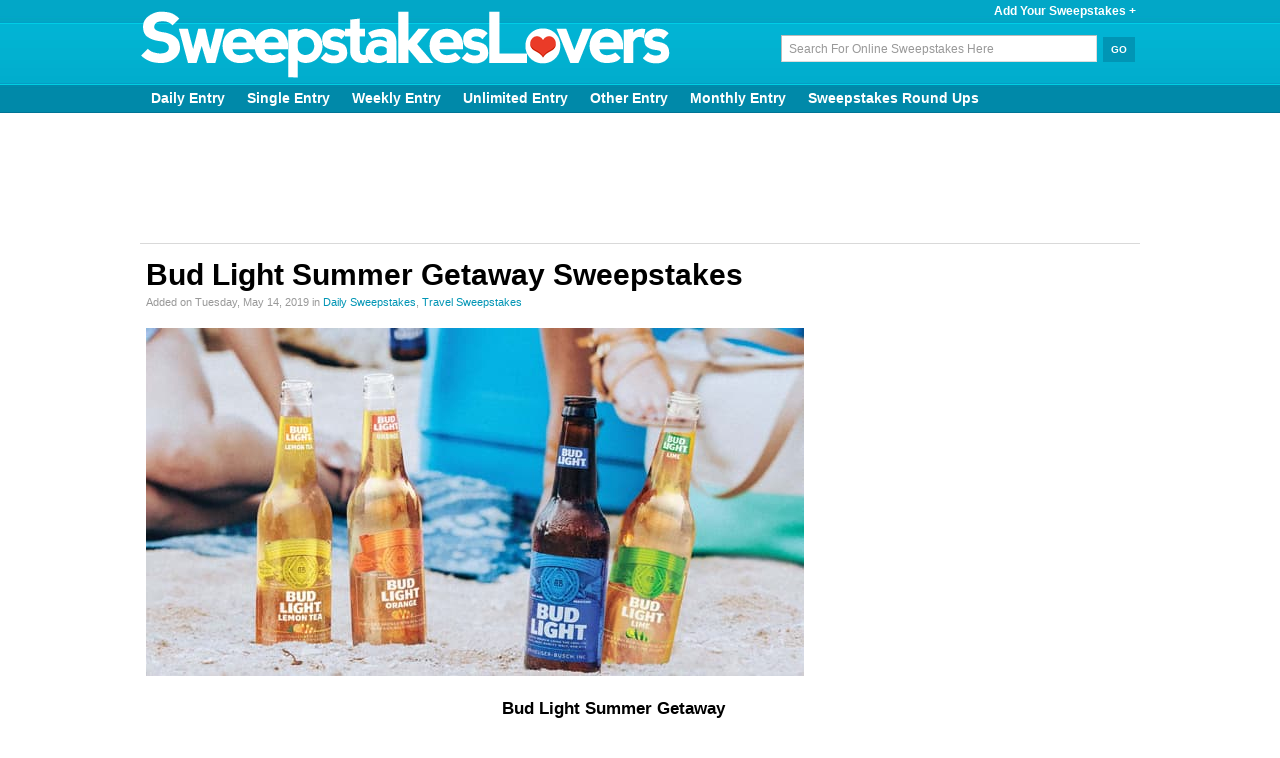

--- FILE ---
content_type: text/html; charset=UTF-8
request_url: https://www.sweepstakeslovers.com/trips/bud-light-summer-getaway-sweepstakes/
body_size: 9403
content:
<!DOCTYPE html PUBLIC "-//W3C//DTD XHTML 1.0 Transitional//EN" "http://www.w3.org/TR/xhtml1/DTD/xhtml1-transitional.dtd">
<html xmlns="http://www.w3.org/1999/xhtml" dir="ltr">
<head>

<!-- Google tag (gtag.js) -->
<script async src="https://www.googletagmanager.com/gtag/js?id=G-R7XNNG1H0Q"></script>
<script>
  window.dataLayer = window.dataLayer || [];
  function gtag(){dataLayer.push(arguments);}
  gtag('js', new Date());

  gtag('config', 'G-R7XNNG1H0Q');
</script>

	<title>Bud Light Summer Getaway Sweepstakes</title>
	<meta http-equiv="Content-Type" content="text/html; charset=UTF-8" />
	<meta name="viewport" content="width=device-width, initial-scale=1.0" />
	<meta http-equiv="content-language" content="ll-cc" />
	<meta name="theme-color" content="#0195b5"/>
			<meta name="description" content="Bud Light just announced the Summer Getaway Sweepstakes and is offering you the chance to win a weekend getaway cruise from Miami to Key West and back." />
        
<meta name="keywords" content="Bud Light Sweepstakes 2019" />
 
    <meta name="verify-v1" content="G7yQr7hCDErvxkMLDfJf0H3UWFxw/dMJiM9n0mvzxJ0=" />
	<meta name="google-site-verification" content="bbZwX7NsVciYvLjjO604okEyn8JCUoquC1i-b0aUdKU" />
    <link rel="icon" type="image/png" href="https://www.sweepstakeslovers.com/wp-content/themes/Lovers3/images/favicon.png" />
	
	<link rel="alternate" type="application/rss+xml" title="Sweepstakes Lovers RSS Feed" href="https://feeds.feedburner.com/Sweepstakeslovers" />
	<link rel="pingback" href="https://www.sweepstakeslovers.com/xmlrpc.php" />	
	<script type="application/ld+json">
{
  "@context" : "https://schema.org",
  "@type" : "Organization",
  "name" : "Sweepstakes Lovers",
  "url" : "https://www.sweepstakeslovers.com/",
  "sameAs" : [
    "https://www.facebook.com/sweepslovers",
    "https://www.twitter.com/sweepslovers",
    "https://www.pinterest.com/sweepslovers"
  ]
}
</script>
<!-- Clarity tracking code for https://sweepstakeslovers.com/ --><script>    (function(c,l,a,r,i,t,y){        c[a]=c[a]||function(){(c[a].q=c[a].q||[]).push(arguments)};        t=l.createElement(r);t.async=1;t.src="https://www.clarity.ms/tag/"+i;        y=l.getElementsByTagName(r)[0];y.parentNode.insertBefore(t,y);    })(window, document, "clarity", "script", "55w8p8uusv");</script>
<link rel='dns-prefetch' href='//s.w.org' />
<link rel="alternate" type="application/rss+xml" title="Sweepstakes Lovers &raquo; Bud Light Summer Getaway Sweepstakes Comments Feed" href="https://www.sweepstakeslovers.com/trips/bud-light-summer-getaway-sweepstakes/feed/" />
		<script type="text/javascript">
			window._wpemojiSettings = {"baseUrl":"https:\/\/s.w.org\/images\/core\/emoji\/11\/72x72\/","ext":".png","svgUrl":"https:\/\/s.w.org\/images\/core\/emoji\/11\/svg\/","svgExt":".svg","source":{"concatemoji":"https:\/\/www.sweepstakeslovers.com\/wp-includes\/js\/wp-emoji-release.min.js?ver=4.9.26"}};
			!function(e,a,t){var n,r,o,i=a.createElement("canvas"),p=i.getContext&&i.getContext("2d");function s(e,t){var a=String.fromCharCode;p.clearRect(0,0,i.width,i.height),p.fillText(a.apply(this,e),0,0);e=i.toDataURL();return p.clearRect(0,0,i.width,i.height),p.fillText(a.apply(this,t),0,0),e===i.toDataURL()}function c(e){var t=a.createElement("script");t.src=e,t.defer=t.type="text/javascript",a.getElementsByTagName("head")[0].appendChild(t)}for(o=Array("flag","emoji"),t.supports={everything:!0,everythingExceptFlag:!0},r=0;r<o.length;r++)t.supports[o[r]]=function(e){if(!p||!p.fillText)return!1;switch(p.textBaseline="top",p.font="600 32px Arial",e){case"flag":return s([55356,56826,55356,56819],[55356,56826,8203,55356,56819])?!1:!s([55356,57332,56128,56423,56128,56418,56128,56421,56128,56430,56128,56423,56128,56447],[55356,57332,8203,56128,56423,8203,56128,56418,8203,56128,56421,8203,56128,56430,8203,56128,56423,8203,56128,56447]);case"emoji":return!s([55358,56760,9792,65039],[55358,56760,8203,9792,65039])}return!1}(o[r]),t.supports.everything=t.supports.everything&&t.supports[o[r]],"flag"!==o[r]&&(t.supports.everythingExceptFlag=t.supports.everythingExceptFlag&&t.supports[o[r]]);t.supports.everythingExceptFlag=t.supports.everythingExceptFlag&&!t.supports.flag,t.DOMReady=!1,t.readyCallback=function(){t.DOMReady=!0},t.supports.everything||(n=function(){t.readyCallback()},a.addEventListener?(a.addEventListener("DOMContentLoaded",n,!1),e.addEventListener("load",n,!1)):(e.attachEvent("onload",n),a.attachEvent("onreadystatechange",function(){"complete"===a.readyState&&t.readyCallback()})),(n=t.source||{}).concatemoji?c(n.concatemoji):n.wpemoji&&n.twemoji&&(c(n.twemoji),c(n.wpemoji)))}(window,document,window._wpemojiSettings);
		</script>
		<style type="text/css">
img.wp-smiley,
img.emoji {
	display: inline !important;
	border: none !important;
	box-shadow: none !important;
	height: 1em !important;
	width: 1em !important;
	margin: 0 .07em !important;
	vertical-align: -0.1em !important;
	background: none !important;
	padding: 0 !important;
}
</style>

<link rel='stylesheet' id='wp-pagenavi-css'  href='https://www.sweepstakeslovers.com/wp-content/wptouch-data/power-pack/css/cc42f28540b9f4007a00fd6ee8f07ddb.min.css' type='text/css' media='all' />
<link rel='https://api.w.org/' href='https://www.sweepstakeslovers.com/wp-json/' />
<link rel="EditURI" type="application/rsd+xml" title="RSD" href="https://www.sweepstakeslovers.com/xmlrpc.php?rsd" />
<link rel="wlwmanifest" type="application/wlwmanifest+xml" href="https://www.sweepstakeslovers.com/wp-includes/wlwmanifest.xml" /> 
<link rel='prev' title='Mark &#038; Graham Fantasy Suite Sweepstakes' href='https://www.sweepstakeslovers.com/trips/mark-graham-fantasy-suite-sweepstakes/' />
<link rel='next' title='AMC Theatres Sweepstakes, Rockstar Sweepstakes &#038; More &#8211; SweepstakesLovers Daily' href='https://www.sweepstakeslovers.com/round-up/sweepstakes-lovers-daily-may-14-2019/' />
<meta name="generator" content="WordPress 4.9.26" />
<link rel="canonical" href="https://www.sweepstakeslovers.com/trips/bud-light-summer-getaway-sweepstakes/" />
<link rel='shortlink' href='https://www.sweepstakeslovers.com/?p=26990' />
<link rel="alternate" type="application/json+oembed" href="https://www.sweepstakeslovers.com/wp-json/oembed/1.0/embed?url=https%3A%2F%2Fwww.sweepstakeslovers.com%2Ftrips%2Fbud-light-summer-getaway-sweepstakes%2F" />
<link rel="alternate" type="text/xml+oembed" href="https://www.sweepstakeslovers.com/wp-json/oembed/1.0/embed?url=https%3A%2F%2Fwww.sweepstakeslovers.com%2Ftrips%2Fbud-light-summer-getaway-sweepstakes%2F&#038;format=xml" />
<style data-context="foundation-flickity-css">/*! Flickity v2.0.2
http://flickity.metafizzy.co
---------------------------------------------- */.flickity-enabled{position:relative}.flickity-enabled:focus{outline:0}.flickity-viewport{overflow:hidden;position:relative;height:100%}.flickity-slider{position:absolute;width:100%;height:100%}.flickity-enabled.is-draggable{-webkit-tap-highlight-color:transparent;tap-highlight-color:transparent;-webkit-user-select:none;-moz-user-select:none;-ms-user-select:none;user-select:none}.flickity-enabled.is-draggable .flickity-viewport{cursor:move;cursor:-webkit-grab;cursor:grab}.flickity-enabled.is-draggable .flickity-viewport.is-pointer-down{cursor:-webkit-grabbing;cursor:grabbing}.flickity-prev-next-button{position:absolute;top:50%;width:44px;height:44px;border:none;border-radius:50%;background:#fff;background:hsla(0,0%,100%,.75);cursor:pointer;-webkit-transform:translateY(-50%);transform:translateY(-50%)}.flickity-prev-next-button:hover{background:#fff}.flickity-prev-next-button:focus{outline:0;box-shadow:0 0 0 5px #09f}.flickity-prev-next-button:active{opacity:.6}.flickity-prev-next-button.previous{left:10px}.flickity-prev-next-button.next{right:10px}.flickity-rtl .flickity-prev-next-button.previous{left:auto;right:10px}.flickity-rtl .flickity-prev-next-button.next{right:auto;left:10px}.flickity-prev-next-button:disabled{opacity:.3;cursor:auto}.flickity-prev-next-button svg{position:absolute;left:20%;top:20%;width:60%;height:60%}.flickity-prev-next-button .arrow{fill:#333}.flickity-page-dots{position:absolute;width:100%;bottom:-25px;padding:0;margin:0;list-style:none;text-align:center;line-height:1}.flickity-rtl .flickity-page-dots{direction:rtl}.flickity-page-dots .dot{display:inline-block;width:10px;height:10px;margin:0 8px;background:#333;border-radius:50%;opacity:.25;cursor:pointer}.flickity-page-dots .dot.is-selected{opacity:1}</style><style data-context="foundation-slideout-css">.slideout-menu{position:fixed;left:0;top:0;bottom:0;right:auto;z-index:0;width:256px;overflow-y:auto;-webkit-overflow-scrolling:touch;display:none}.slideout-menu.pushit-right{left:auto;right:0}.slideout-panel{position:relative;z-index:1;will-change:transform}.slideout-open,.slideout-open .slideout-panel,.slideout-open body{overflow:hidden}.slideout-open .slideout-menu{display:block}.pushit{display:none}</style><link rel="icon" href="https://www.sweepstakeslovers.com/wp-content/uploads/2024/04/favicon480-144x144.jpg" sizes="32x32" />
<link rel="icon" href="https://www.sweepstakeslovers.com/wp-content/uploads/2024/04/favicon480-300x300.jpg" sizes="192x192" />
<link rel="apple-touch-icon-precomposed" href="https://www.sweepstakeslovers.com/wp-content/uploads/2024/04/favicon480-300x300.jpg" />
<meta name="msapplication-TileImage" content="https://www.sweepstakeslovers.com/wp-content/uploads/2024/04/favicon480-300x300.jpg" />
<style>.ios7.web-app-mode.has-fixed header{ background-color: rgba(63,178,225,.88);}</style></head>
<body>
<div id="fb-root"></div>
<script>(function(d, s, id) {
  var js, fjs = d.getElementsByTagName(s)[0];
  if (d.getElementById(id)) return;
  js = d.createElement(s); js.id = id;
  js.src = "//connect.facebook.net/en_US/sdk.js#xfbml=1&version=v2.7&appId=494952657188810";
  fjs.parentNode.insertBefore(js, fjs);
}(document, 'script', 'facebook-jssdk'));</script>
               
	<div id="header"> <!-- Header with the logo and search box -->
<div class="header_top_links">
<a href="https://www.sweepstakeslovers.com/suggest-a-sweepstakes/" title="Add Your Sweepstakes" class="header_link">Add Your Sweepstakes +</a>
</div>

		<a href="https://www.sweepstakeslovers.com/" title="SweepstakesLovers" class="logo"><img id="companylogo" src="https://www.sweepstakeslovers.com/wp-content/themes/Lovers3/images/logo_main_2016.png"  title="SweepstakesLovers" alt="SweepstakesLovers" border="0" width="532" height="70" /></a>



<form action="https://www.sweepstakeslovers.com/" method="get" class="search">
            <input name="s" type="text" class="input" value="Search For Online Sweepstakes Here" onfocus="value=''" />
            <input type="submit" class="button" value="Go" />
</form>



	</div> <!-- END -->
	<div class="clear"></div>
	
	<div class="clear"></div>
	<div id="submenu"> <!-- The categories menu -->



<ul id="sub_menu" class="container_sub sub_menu">
<li class="cat-item cat-item-110"><a href="https://www.sweepstakeslovers.com/category/daily-entry/" title="List of Daily Entry Sweepstakes"> Daily Entry</a></li>
<li class="cat-item cat-item-113"><a href="https://www.sweepstakeslovers.com/category/single-entry/" title="List of Single Entry Sweepstakes">Single Entry</a></li>
<li class="cat-item cat-item-111"><a href="https://www.sweepstakeslovers.com/category/weekly-entry/" title="List of Weekly Entry Sweepstakes">Weekly Entry</a></li>
<li class="cat-item cat-item-114"><a href="https://www.sweepstakeslovers.com/category/unlimited-entry/" title="List of Unlimited Entry Sweepstakes">Unlimited Entry</a></li>
<li class="cat-item cat-item-115"><a href="https://www.sweepstakeslovers.com/category/other-entry/" title="List of Other Entry Sweepstakes">Other Entry</a></li>
<li class="cat-item cat-item-112"><a href="https://www.sweepstakeslovers.com/category/monthly-entry/" title="List of Monthly Entry Sweepstakes">Monthly Entry</a></li>
<li class="cat-item"><a href="https://www.sweepstakeslovers.com/category/round-up/" title="List of Sweepstakes Round Ups">Sweepstakes Round Ups</a></li>
</ul>

	</div> <!-- END -->

<div id="billboard" class="billboard">

<script async src="//pagead2.googlesyndication.com/pagead/js/adsbygoogle.js"></script>
<!-- SL_728_Header -->
<ins class="adsbygoogle"
     style="display:inline-block;width:728px;height:90px"
     data-ad-client="ca-pub-6899360315203369"
     data-ad-slot="8698032740"></ins>
<script>
(adsbygoogle = window.adsbygoogle || []).push({});
</script>
</div>
	<div class="clear"></div>	<div id="content" class="container">
		<div class="column_main">
<div class="fb-share-button fb-right-div" data-href="https://www.sweepstakeslovers.com/trips/bud-light-summer-getaway-sweepstakes/" data-layout="box_count" data-size="large" data-mobile-iframe="false"><a class="fb-xfbml-parse-ignore" target="_blank" href="https://www.facebook.com/sharer/sharer.php?u=https://www.sweepstakeslovers.com/trips/bud-light-summer-getaway-sweepstakes/&amp;src=sdkpreparse">Share</a></div>
<h1 class="post_title">Bud Light Summer Getaway Sweepstakes</h1>
<div class="meta">Added on Tuesday, May 14, 2019 in <a href="https://www.sweepstakeslovers.com/category/daily-entry/" rel="category tag">Daily Sweepstakes</a>, <a href="https://www.sweepstakeslovers.com/category/trips/" rel="category tag">Travel Sweepstakes</a></div>
<div class="clear"></div>
<div>
    
<img width="658" height="348" src="https://www.sweepstakeslovers.com/wp-content/uploads/2019/05/bud-light-summer-getaway-sweepstakes.jpg" class="wp-image-26991 post_imgbg wp-post-image" alt="Bud Light Summer Getaway Sweepstakes" srcset="https://www.sweepstakeslovers.com/wp-content/uploads/2019/05/bud-light-summer-getaway-sweepstakes.jpg 658w, https://www.sweepstakeslovers.com/wp-content/uploads/2019/05/bud-light-summer-getaway-sweepstakes-300x159.jpg 300w" sizes="(max-width: 658px) 100vw, 658px" /></div>

                                      <div id="entry">		

<div class="adsense-div"><!-- SL_InlineLinks_Responsive -->
<script async src="https://pagead2.googlesyndication.com/pagead/js/adsbygoogle.js"></script>
<!-- SL_InlineAds_Responsive -->
<ins class="adsbygoogle"
     style="display:block"
     data-ad-client="ca-pub-6899360315203369"
     data-ad-slot="1704753703"
     data-ad-format="auto"
     data-full-width-responsive="true"></ins>
<script>
     (adsbygoogle = window.adsbygoogle || []).push({});
</script>
</div>

<p><strong>Bud Light Summer Getaway Sweepstakes</strong>: Bud Light just announced the Summer Getaway Sweepstakes. Enter daily at budlight.com/Getaway through July 15 for your chance to win a weekend getaway cruise from Miami to Key West and back.</p>
<p>Sweepstakes Entry Form:<br />
<a href="http://www.budlight.com/Getaway" target="_blank" rel="noopener">www.budlight.com/Getaway</a></p>
<p>Sweepstakes Rules:<br />
<a href="https://www.budlight.com/content/budlight/en/getaway-rules.html" target="_blank" rel="noopener">Official Rules</a></p>
<p>The Bud Light Summer Getaway Sweepstakes is open to legal residents of the 50 United States and the District of Columbia who are 21 years of age or older at the time of entry. The Sweepstakes begins at 12:00:00 a.m. CDT on 04/29/19 and ends at 11:59:59 p.m. CDT on 07/15/19. Limit one (1) entry per person per day. The grand prize consists of a Bud Light Getaway Cruise for two (departing from Miami, stopping at Key West and Great Stirrup Cay, returning to Miami). Visit <a href="http://www.budlight.com/Getaway" target="_blank" rel="noopener">www.budlight.com/Getaway</a> to enter and see <a href="https://www.budlight.com/content/budlight/en/getaway-rules.html" target="_blank" rel="noopener">Official Rules</a> for details.</p>

<div class="clear"></div>

<p>Tags: <a href="https://www.sweepstakeslovers.com/tag/bud-light-sweepstakes-2019/" rel="tag">Bud Light Sweepstakes 2019</a></p>

<div class="clear"></div>

<div id="alsolike" class="related_box">
<div class="inpost_container" align="left">
<div class="inpost_container_in">
<div class="related">
<span class="meta_title">Similar Sweepstakes</span>
<ul>
<li><span class="title"><a href="https://www.sweepstakeslovers.com/trips/bud-light-summer-getaway-2018-sweepstakes/" rel="bookmark" title="Permanent Link: Bud Light Summer Getaway 2018 Sweepstakes">Bud Light Summer Getaway 2018 Sweepstakes</a></span></li><li><span class="title"><a href="https://www.sweepstakeslovers.com/cash/bud-light-seltzer-summer-sweepstakes/" rel="bookmark" title="Permanent Link: Bud Light Seltzer Summer Sweepstakes 2022">Bud Light Seltzer Summer Sweepstakes 2022</a></span></li><li><span class="title"><a href="https://www.sweepstakeslovers.com/trips/natural-light-naturdays-private-island-getaway-sweepstakes/" rel="bookmark" title="Permanent Link: Natural Light Naturdays Private Island Getaway Sweepstakes 2021">Natural Light Naturdays Private Island Getaway Sweepstakes 2021</a></span></li><li><span class="title"><a href="https://www.sweepstakeslovers.com/round-up/sweepstakes-lovers-daily-may-25-2018/" rel="bookmark" title="Permanent Link: Minute Maid Sweepstakes, The Company Store Sweepstakes &#038; More &#8211; SweepstakesLovers Daily">Minute Maid Sweepstakes, The Company Store Sweepstakes &#038; More &#8211; SweepstakesLovers Daily</a></span></li><li><span class="title"><a href="https://www.sweepstakeslovers.com/round-up/sweepstakes-lovers-daily-may-28-2019/" rel="bookmark" title="Permanent Link: Life with Heidi Giveaway, Libman Sweepstakes &#038; More &#8211; SweepstakesLovers Daily">Life with Heidi Giveaway, Libman Sweepstakes &#038; More &#8211; SweepstakesLovers Daily</a></span></li></ul> 
</div> 
</div>
</div>
</div>






			<!-- You can start editing here. -->
<div id="commenting" class="clear"></div>

<span class="comment_title">Comments (1 Message)</span>

<div class="hr_top"></div>
					<p id="comment-538356" class="comment_author">lyle petersen				<br />
				<span class="meta">May 15, 2019 14:54</span>
			</p>
			<div class="comments">
				<p>great!</p>
								<p></p>
			</div>
		<div class="hr"></div>
	<div class="leave_comment">
	<span class="comment_title" id="respond">Leave a Comment</span>
		<form action="https://www.sweepstakeslovers.com/wp-comments-post.php" method="post" id="commentform">
		<p><label for="author">Name<span class="meta"> - required</span></label></p>
	<input type="text" name="author" id="author" value="" class="input" tabindex="1" />
	<p><label for="email">Email<span class="meta"> - required, never published</span></label></p>
	<input type="text" name="email" id="email" value="" class="input" tabindex="2" />
	<p><label for="url">Website<span class="meta"> - if any</span></label></p>
	<input type="text" name="url" id="url" value="" class="input" tabindex="3" />
		<p>Comment</p>
	<p><textarea name="comment" id="comment" cols="20" rows="10" class="textarea" tabindex="4"></textarea></p>
	<!--<p><small><strong>XHTML:</strong> You can use these tags: <code>&lt;a href=&quot;&quot; title=&quot;&quot;&gt; &lt;abbr title=&quot;&quot;&gt; &lt;acronym title=&quot;&quot;&gt; &lt;b&gt; &lt;blockquote cite=&quot;&quot;&gt; &lt;cite&gt; &lt;code&gt; &lt;del datetime=&quot;&quot;&gt; &lt;em&gt; &lt;i&gt; &lt;q cite=&quot;&quot;&gt; &lt;s&gt; &lt;strike&gt; &lt;strong&gt; </code></small></p>-->
	<p><input name="submit" type="submit" id="submit" class="button" value="Send" tabindex="5" /></p>
	<input type="hidden" name="comment_post_ID" value="26990" />
	<p style="display: none;"><input type="hidden" id="akismet_comment_nonce" name="akismet_comment_nonce" value="4890da2c40" /></p><input type="hidden" id="ak_js" name="ak_js" value="96"/><textarea name="ak_hp_textarea" cols="45" rows="8" maxlength="100" style="display: none !important;"></textarea>	</form>
</div>

					        </div>
</div>

		<div class="column_right">

<div class="box_container" align="center">
<div class="box_container_in">
<script async src="//pagead2.googlesyndication.com/pagead/js/adsbygoogle.js"></script>
<!-- SL_Sidebar_Skyscraper -->
<ins class="adsbygoogle"
     style="display:inline-block;width:300px;height:600px"
     data-ad-client="ca-pub-6899360315203369"
     data-ad-slot="1309559014"></ins>
<script>
(adsbygoogle = window.adsbygoogle || []).push({});
</script>
</div>
</div>

<div class="box_container">
<div class="box_container_in">
<span class="side_title">Latest Sweepstakes</span>
<ul>
								<li class="popularsweeps"><a href="https://www.sweepstakeslovers.com/consumer-electronics/teremana-fans-of-flavor-sweepstakes/" title="Teremana Fans Of Flavor Sweepstakes 2026">Teremana Fans Of Flavor Sweepstakes 2026</a></li>
								<li class="popularsweeps"><a href="https://www.sweepstakeslovers.com/trips/litehouse-it-hits-different-sweepstakes/" title="Litehouse It Hits Different Sweepstakes 2026">Litehouse It Hits Different Sweepstakes 2026</a></li>
								<li class="popularsweeps"><a href="https://www.sweepstakeslovers.com/gift-cards/butterfinger-double-treat-yourself-sweepstakes/" title="Butterfinger Double Treat Yourself Sweepstakes 2026 (DoubleTreatYourselfSweeps.com)">Butterfinger Double Treat Yourself Sweepstakes 2026 (DoubleTreatYourselfSweeps.com)</a></li>
				</ul>
</div>
</div>

<div class="community_container">
<div class="community_container_in">
<span class="side_title">Subscribe To & Follow</span>

<img src="https://www.sweepstakeslovers.com/wp-content/uploads/2016/11/sl_newsletter.png" width="300px" height="293px" alt="Newsletter" border="0">
<p>So many Sweepstakes to enter! Keep up with the SweepstakesLovers daily email.</p>
<p>
<style>
.followit--follow-form-container[attr-a][attr-b][attr-c][attr-d][attr-e][attr-f] .form-preview {
  display: flex !important;
  flex-direction: column !important;
  justify-content: center !important;
  margin-top: 30px !important;
  padding: clamp(17px, 5%, 40px) clamp(17px, 7%, 50px) !important;
  max-width: none !important;
  border-radius: 6px !important;
  box-shadow: 0 5px 25px rgba(34, 60, 47, 0.25) !important;
}
.followit--follow-form-container[attr-a][attr-b][attr-c][attr-d][attr-e][attr-f] .form-preview,
.followit--follow-form-container[attr-a][attr-b][attr-c][attr-d][attr-e][attr-f] .form-preview *{
  box-sizing: border-box !important;
}
.followit--follow-form-container[attr-a][attr-b][attr-c][attr-d][attr-e][attr-f] .form-preview .preview-heading {
  width: 100% !important;
}
.followit--follow-form-container[attr-a][attr-b][attr-c][attr-d][attr-e][attr-f] .form-preview .preview-heading h5{
  margin-top: 0 !important;
  margin-bottom: 0 !important;
}
.followit--follow-form-container[attr-a][attr-b][attr-c][attr-d][attr-e][attr-f] .form-preview .preview-input-field {
  margin-top: 20px !important;
  width: 100% !important;
}
.followit--follow-form-container[attr-a][attr-b][attr-c][attr-d][attr-e][attr-f] .form-preview .preview-input-field input {
  width: 100% !important;
  height: 40px !important;
  border-radius: 6px !important;
  border: 2px solid #e9e8e8 !important;
  background-color: #fff !important;
  outline: none !important;
}
.followit--follow-form-container[attr-a][attr-b][attr-c][attr-d][attr-e][attr-f] .form-preview .preview-input-field input {
  color: #000000 !important;
  font-family: "Montserrat" !important;
  font-size: 14px !important;
  font-weight: 400 !important;
  line-height: 20px !important;
  text-align: center !important;
}
.followit--follow-form-container[attr-a][attr-b][attr-c][attr-d][attr-e][attr-f] .form-preview .preview-input-field input::placeholder {
  color: #000000 !important;
  opacity: 1 !important;
}

.followit--follow-form-container[attr-a][attr-b][attr-c][attr-d][attr-e][attr-f] .form-preview .preview-input-field input:-ms-input-placeholder {
  color: #000000 !important;
}

.followit--follow-form-container[attr-a][attr-b][attr-c][attr-d][attr-e][attr-f] .form-preview .preview-input-field input::-ms-input-placeholder {
  color: #000000 !important;
}
.followit--follow-form-container[attr-a][attr-b][attr-c][attr-d][attr-e][attr-f] .form-preview .preview-submit-button {
  margin-top: 10px !important;
  width: 100% !important;
}
.followit--follow-form-container[attr-a][attr-b][attr-c][attr-d][attr-e][attr-f] .form-preview .preview-submit-button button {
  width: 100% !important;
  height: 40px !important;
  border: 0 !important;
  border-radius: 6px !important;
  line-height: 0px !important;
}
.followit--follow-form-container[attr-a][attr-b][attr-c][attr-d][attr-e][attr-f] .form-preview .preview-submit-button button:hover {
  cursor: pointer !important;
}
.followit--follow-form-container[attr-a][attr-b][attr-c][attr-d][attr-e][attr-f] .powered-by-line {
  color: #231f20 !important;
  font-family: "Montserrat" !important;
  font-size: 13px !important;
  font-weight: 400 !important;
  line-height: 25px !important;
  text-align: center !important;
  text-decoration: none !important;
  display: flex !important;
  width: 100% !important;
  justify-content: center !important;
  align-items: center !important;
  margin-top: 10px !important;
}
.followit--follow-form-container[attr-a][attr-b][attr-c][attr-d][attr-e][attr-f] .powered-by-line img {
  margin-left: 10px !important;
  height: 1.13em !important;
  max-height: 1.13em !important;
}
</style><div class="followit--follow-form-container" attr-a attr-b attr-c attr-d attr-e attr-f><form data-v-291e79e2="" action="https://api.follow.it/subscription-form/[base64]/8" method="post"><div data-v-291e79e2="" class="form-preview" style="background-color: rgb(255, 255, 255); position: relative;"><div data-v-291e79e2="" class="preview-heading"><h5 data-v-291e79e2="" style="text-transform: none !important; font-family: Montserrat; font-weight: bold; color: rgb(0, 0, 0); font-size: 16px; text-align: center;">
                  Subscribe to our free newsletter!
                </h5></div> <div data-v-291e79e2="" class="preview-input-field"><input data-v-291e79e2="" type="email" name="email" required="required" placeholder="Enter your email" spellcheck="false" style="text-transform: none !important; font-family: Montserrat; font-weight: normal; color: rgb(0, 0, 0); font-size: 14px; text-align: center; background-color: rgb(255, 255, 255);"></div> <div data-v-291e79e2="" class="preview-submit-button"><button data-v-291e79e2="" type="submit" style="text-transform: none !important; font-family: Montserrat; font-weight: bold; color: rgb(255, 255, 255); font-size: 16px; text-align: center; background-color: rgb(1, 149, 181);">
                  Subscribe Now
                </button></div></div></form><a href="https://follow.it" class="powered-by-line">Powered by <img src="https://follow.it/static/img/colored-logo.svg" alt="follow.it" height="17px"/></a></div>
</p>
<div class="fb-like" data-href="https://www.facebook.com/sweepslovers" data-layout="button_count" data-action="like" data-size="large" data-show-faces="false" data-share="false"></div>
<p>Over 58K people just like you 'Like' us. Join them and join the fun!<p> 
</div>
</div>

<div class="box_container">
<div class="box_container_in">
<span class="side_title">Sweepstakes You Should Enter</span>
<ul>
      <li class="popularsweeps"><a href="https://www.sweepstakeslovers.com/codes/wheel-of-fortune-puzzle/"  title="Wheel of Fortune Bonus Puzzle Answers 2026: The Complete List">Wheel of Fortune Bonus Puzzle Answers 2026: The Complete List</a></li><li class="popularsweeps"><a href="https://www.sweepstakeslovers.com/gift-cards/fox-5-atlanta-contest-giveaway/"  title="Fox 5 Atlanta Contest 2026 (Fox5Atlanta.com/Contest)">Fox 5 Atlanta Contest 2026 (Fox5Atlanta.com/Contest)</a></li><li class="popularsweeps"><a href="https://www.sweepstakeslovers.com/cash/bhg-com-25ksweeps/"  title="Better Homes And Gardens $25K Sweepstakes 2025 (BHG.com/25K2025)">Better Homes And Gardens $25K Sweepstakes 2025 (BHG.com/25K2025)</a></li><li class="popularsweeps"><a href="https://www.sweepstakeslovers.com/home-garden/hgtv-dream-home-sweepstakes/"  title="Food Network Dream Home Sweepstakes 2026">Food Network Dream Home Sweepstakes 2026</a></li> 
</ul>
<div class="clear"></div>
</div>
</div>

<!-- End Of Sidebar -->
</div>
<div class="clear"></div>	
</div>
<!-- Powered by WPtouch Pro: 4.3.55 -->

<div id="footer">

<div class="container_footer">
<div class="footer_logo">
<a href="https://www.sweepstakeslovers.com" title="SweepstakesLovers"><img src="https://www.sweepstakeslovers.com/wp-content/themes/Lovers3/images/logo_footer_2016.png"  title="SweepstakesLovers" alt="SweepstakesLovers" border="0" width="228" height="30" /></a></div>


<div class="column_left_f">
<span class="footer_cat_title">Browse Entry Frequencies</span>
<div> <!-- The categories menu -->
<ul class="container_footer2 footer_menu2">
<li class="cat-item cat-item-110"><a href="https://www.sweepstakeslovers.com/category/daily-entry/" title="Daily Entry Sweepstakes">Daily Entry Sweepstakes</a></li>
<li class="cat-item cat-item-113"><a href="https://www.sweepstakeslovers.com/category/single-entry/" title="Single Entry Sweepstakes">Single Entry Sweepstakes</a></li>
<li class="cat-item cat-item-111"><a href="https://www.sweepstakeslovers.com/category/weekly-entry/" title="Weekly Entry Sweepstakes">Weekly Entry Sweepstakes</a></li>
<li class="cat-item cat-item-114"><a href="https://www.sweepstakeslovers.com/category/unlimited-entry/" title="Unlimited Entry Sweepstakes">Unlimited Entry Sweepstakes</a></li>
<li class="cat-item cat-item-112"><a href="https://www.sweepstakeslovers.com/category/monthly-entry/" title="Monthly Entry Sweepstakes">Monthly Entry Sweepstakes</a></li>
<li class="cat-item cat-item-115"><a href="https://www.sweepstakeslovers.com/category/other-entry/" title="Other Entry Sweepstakes">Other Entry Sweepstakes</a></li>
</ul>
</div> <!-- END -->
<br />
<span class="footer_cat_title">Interesting Links</span>
<div> <!-- The categories menu -->
<ul class="container_footer2 footer_menu2">
<li class="cat-item cat-item-14853"><a href="https://www.sweepstakeslovers.com/category/our-giveaways/" title="Our Giveaways">SweepstakesLovers' Giveaways</a></li>
<li class="cat-item cat-item-22606"><a href="https://www.sweepstakeslovers.com/category/round-up/" >Round Ups</a></li>
<li class="cat-item cat-item-454"><a href="https://www.sweepstakeslovers.com/category/news/" title="News">News</a></li>
</ul>
</div> <!-- END -->
</div>

<div class="column_center_f">
<span class="footer_cat_title">Browse Prize Categories</span>
<div> <!-- The prizes categories menu -->
<ul class="container_footer2 footer_menu2">
<li class="cat-item cat-item-23"><a href="https://www.sweepstakeslovers.com/category/trips/" title="Travel Sweepstakes">Travel Sweepstakes</a></li>
<li class="cat-item cat-item-17"><a href="https://www.sweepstakeslovers.com/category/home-garden/" title="Home Sweepstakes">Home Sweepstakes</a></li>
<li class="cat-item cat-item-10"><a href="https://www.sweepstakeslovers.com/category/cars-vehicles/" title="Car Sweepstakes">Car Sweepstakes</a></li>
<li class="cat-item cat-item-19"><a href="https://www.sweepstakeslovers.com/category/cash/" title="Cash Sweepstakes">Cash Sweepstakes</a></li>
<li class="cat-item cat-item-9"><a href="https://www.sweepstakeslovers.com/category/books/" title="Book Sweepstakes">Book Sweepstakes</a></li>
<li class="cat-item cat-item-15"><a href="https://www.sweepstakeslovers.com/category/gift-cards/" title="Gift Card Sweepstakes">Gift Card Sweepstakes</a></li>
<li class="cat-item cat-item-24"><a href="https://www.sweepstakeslovers.com/category/consoles-video-games/" title="Gaming Console Sweepstakes">Gaming Console Sweepstakes</a></li>
<li class="cat-item cat-item-13"><a href="https://www.sweepstakeslovers.com/category/consumer-electronics/" title="Consumer Electronic Sweepstakes">Consumer Electronic Sweepstakes</a></li>
<li class="cat-item cat-item-12"><a href="https://www.sweepstakeslovers.com/category/computers/" title="Computer Sweepstakes">Computer Sweepstakes</a></li>
<li class="cat-item cat-item-14"><a href="https://www.sweepstakeslovers.com/category/cd-dvd-movies/" title="CD, DVD &amp; Movie Sweepstakes">CD, DVD &amp; Movie Sweepstakes</a></li>
<li class="cat-item cat-item-11"><a href="https://www.sweepstakeslovers.com/category/clothing/" title="Clothing Sweepstakes">Clothing Sweepstakes</a></li>
<li class="cat-item cat-item-32"><a href="https://www.sweepstakeslovers.com/category/collectibles/" title="Collectible Sweepstakes">Collectible Sweepstakes</a></li>
<li class="cat-item cat-item-30"><a href="https://www.sweepstakeslovers.com/category/food/" title="Food Sweepstakes">Food Sweepstakes</a></li>
<li class="cat-item cat-item-16"><a href="https://www.sweepstakeslovers.com/category/health-beauty/" title="Health &amp; Beauty Sweepstakes">Health &amp; Beauty Sweepstakes</a></li>
<li class="cat-item cat-item-18"><a href="https://www.sweepstakeslovers.com/category/jewelry/" title="Jewelry Sweepstakes">Jewelry Sweepstakes</a></li>
<li class="cat-item cat-item-811"><a href="https://www.sweepstakeslovers.com/category/music/" title="Music Sweepstakes">Music Sweepstakes</a></li>
<li class="cat-item cat-item-406"><a href="https://www.sweepstakeslovers.com/category/musical-instruments/" title="Musical Instrument Sweepstakes">Musical Instrument Sweepstakes</a></li>
<li class="cat-item cat-item-20"><a href="https://www.sweepstakeslovers.com/category/sporting-goods/" title="Sporting Good Sweepstakes">Sporting Good Sweepstakes</a></li>
<li class="cat-item cat-item-21"><a href="https://www.sweepstakeslovers.com/category/tickets/" title="Ticket Sweepstakes">Ticket Sweepstakes</a></li>
<li class="cat-item cat-item-31"><a href="https://www.sweepstakeslovers.com/category/tools-hardware/" title="Tools &amp; Hardware Sweepstakes">Tools &amp; Hardware Sweepstakes</a></li>
<li class="cat-item cat-item-22"><a href="https://www.sweepstakeslovers.com/category/toys/" title="Toy Sweepstakes">Toy Sweepstakes</a></li>
<li class="cat-item cat-item-1569"><a href="https://www.sweepstakeslovers.com/category/others/" title="Other Sweepstakes">Other Sweepstakes</a></li>
</ul>
</div> <!-- END -->
</div>

<div class="column_right_f">
<span class="footer_cat_title">About Sweepstakes Lovers</span>
<p class="right">
Sweepstakes Lovers is the go-to place to find a list of Sweepstakes and enter online for a chance to win cash, cars, and trips.
</p>
</div>
    
<div class="hr_bottom_f"></div>	   
                <div class="footermenu"> <!-- The Page menu -->
		<ul class="container_footer footer_menu">      
                <li class="page_item page-item-96"><a href="https://www.sweepstakeslovers.com/faq/">FAQ</a></li>
<li class="page_item page-item-86"><a href="https://www.sweepstakeslovers.com/suggest-a-sweepstakes/">List Your Sweepstakes</a></li>
<li class="page_item page-item-390"><a href="https://www.sweepstakeslovers.com/advertise/">Advertise With Us</a></li>
<li class="page_item page-item-91"><a href="https://www.sweepstakeslovers.com/contact-us/">Contact Us</a></li>
<li class="page_item page-item-2696"><a href="https://www.sweepstakeslovers.com/privacy-policy/">Privacy Policy</a></li>
<li class="page_item page-item-87"><a href="https://www.sweepstakeslovers.com/terms-of-service/">Terms of Service</a></li>
<li class="page_item page-item-95"><a href="https://www.sweepstakeslovers.com/archives/">Archives</a></li>
<li class="page_item page-item-98"><a href="https://www.sweepstakeslovers.com/sitemap/">Sitemap</a></li>
                
        	</ul>
                </div> <!-- END -->


<div class="clear"></div><br />
<div class="copyright"> <!-- The Page menu -->
© 2025 Sweepstakes Lovers. All Rights Reserved.
</div> <!-- END -->
		<!-- END -->
		<div class="clear"></div>
	</div>
</div>

<!-- Load Javascript -->

	<script type="text/javascript">
		//SYNTAX: menuscript.definemenu("tab_menu_id", integer OR "auto")
		menuscript.definemenu("tab_menu", 0) //initialize Tab Menu with ID "menu" and select 1st tab by default
	</script>
   
     			
<script type="text/javascript" src="https://www.sweepstakeslovers.com/wp-content/wptouch-data/power-pack/js/47f1617e7637e80a1854b1f7eed890ad.min.js"></script>

<script type="text/javascript">
  (function() {
    var po = document.createElement('script'); po.type = 'text/javascript'; po.async = true;
    po.src = 'https://apis.google.com/js/platform.js';
    var s = document.getElementsByTagName('script')[0]; s.parentNode.insertBefore(po, s);
  })();
</script>

</body>
</html>

--- FILE ---
content_type: text/html; charset=utf-8
request_url: https://www.google.com/recaptcha/api2/aframe
body_size: 268
content:
<!DOCTYPE HTML><html><head><meta http-equiv="content-type" content="text/html; charset=UTF-8"></head><body><script nonce="EgYdhQVph1GGy3zWPts-XQ">/** Anti-fraud and anti-abuse applications only. See google.com/recaptcha */ try{var clients={'sodar':'https://pagead2.googlesyndication.com/pagead/sodar?'};window.addEventListener("message",function(a){try{if(a.source===window.parent){var b=JSON.parse(a.data);var c=clients[b['id']];if(c){var d=document.createElement('img');d.src=c+b['params']+'&rc='+(localStorage.getItem("rc::a")?sessionStorage.getItem("rc::b"):"");window.document.body.appendChild(d);sessionStorage.setItem("rc::e",parseInt(sessionStorage.getItem("rc::e")||0)+1);localStorage.setItem("rc::h",'1769107929448');}}}catch(b){}});window.parent.postMessage("_grecaptcha_ready", "*");}catch(b){}</script></body></html>